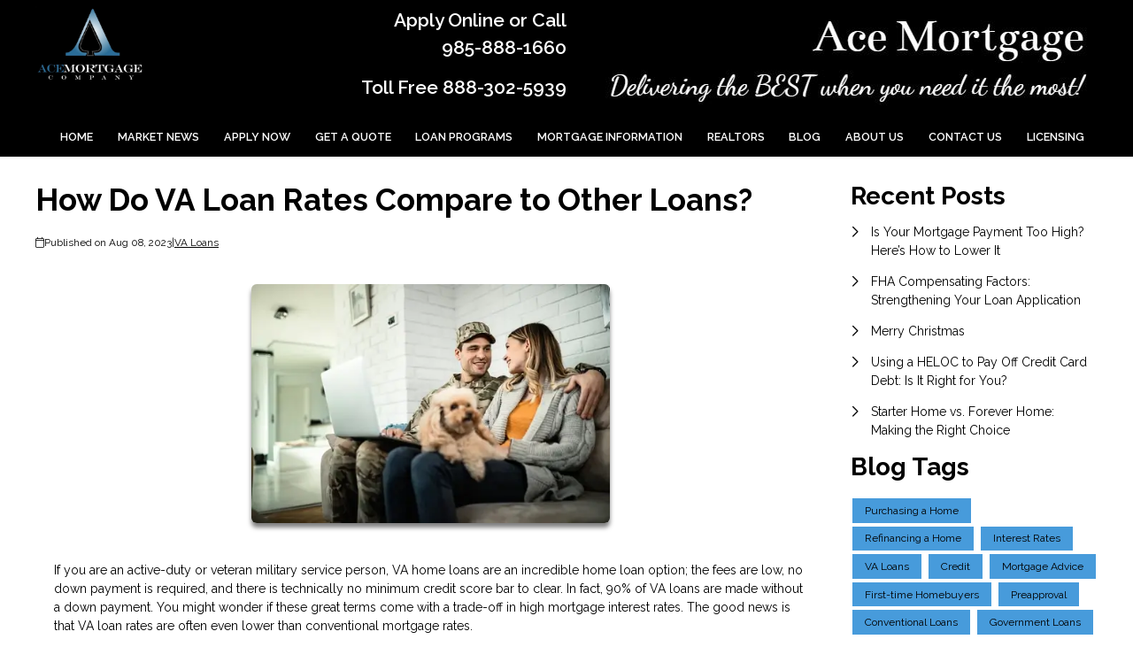

--- FILE ---
content_type: text/plain
request_url: https://www.google-analytics.com/j/collect?v=1&_v=j102&a=1382053545&t=pageview&_s=1&dl=https%3A%2F%2Fwww.acemortgagela.com%2Fblog%2F155027%2Fva-loans%2Fhow-do-va-loan-rates-compare-to-other-loans&ul=en-us%40posix&dt=Learn%20How%20VA%20Loan%20Rates%20Beat%20Conventional%20Mortgages&sr=1280x720&vp=1280x720&_u=IEBAAAABAAAAACAAI~&jid=106628858&gjid=56651439&cid=662932743.1767833491&tid=UA-47247793-1&_gid=556955771.1767833491&_r=1&_slc=1&z=2040265157
body_size: -452
content:
2,cG-6JCJXQFDLN

--- FILE ---
content_type: application/javascript
request_url: https://www.acemortgagela.com/js/website.js?v=25.7.29
body_size: 22013
content:
/*! For license information please see website.js.LICENSE.txt */
(()=>{var e,t={8580:(e,t,n)=>{var r="undefined"!=typeof window?window:void 0!==n.g?n.g:"undefined"!=typeof self?self:{};r.SENTRY_RELEASE={id:"de990852a23acd2b88b1871ec352b11a32b28774"},r.SENTRY_RELEASES=r.SENTRY_RELEASES||{},r.SENTRY_RELEASES["support3vue@etrafficers"]={id:"de990852a23acd2b88b1871ec352b11a32b28774"}},8648:()=>{"use strict";var e,t,n,r,i=!1,o=!1,a=[],l=-1;function s(e){!function(e){a.includes(e)||a.push(e);o||i||(i=!0,queueMicrotask(u))}(e)}function c(e){let t=a.indexOf(e);-1!==t&&t>l&&a.splice(t,1)}function u(){i=!1,o=!0;for(let e=0;e<a.length;e++)a[e](),l=e;a.length=0,l=-1,o=!1}var f=!0;function d(e){t=e}function p(e,t,n={}){e.dispatchEvent(new CustomEvent(t,{detail:n,bubbles:!0,composed:!0,cancelable:!0}))}function h(e,t){if("function"==typeof ShadowRoot&&e instanceof ShadowRoot)return void Array.from(e.children).forEach((e=>h(e,t)));let n=!1;if(t(e,(()=>n=!0)),n)return;let r=e.firstElementChild;for(;r;)h(r,t),r=r.nextElementSibling}function v(e,...t){console.warn(`Alpine Warning: ${e}`,...t)}var _=!1;var m=[],b=[];function g(){return m.map((e=>e()))}function y(){return m.concat(b).map((e=>e()))}function x(e){m.push(e)}function w(e){b.push(e)}function E(e,t=!1){return S(e,(e=>{if((t?y():g()).some((t=>e.matches(t))))return!0}))}function S(e,t){if(e){if(t(e))return e;if(e._x_teleportBack&&(e=e._x_teleportBack),e.parentElement)return S(e.parentElement,t)}}var O=[];function A(e,t=h,n=(()=>{})){!function(e){ge=!0;let t=Symbol();xe=t,ye.set(t,[]);let n=()=>{for(;ye.get(t).length;)ye.get(t).shift()();ye.delete(t)},r=()=>{ge=!1,n()};e(n),r()}((()=>{t(e,((e,t)=>{n(e,t),O.forEach((n=>n(e,t))),me(e,e.attributes).forEach((e=>e())),e._x_ignore&&t()}))}))}function k(e){h(e,(e=>{$(e),function(e){if(e._x_cleanups)for(;e._x_cleanups.length;)e._x_cleanups.pop()()}(e)}))}var N=[],C=[],j=[];function L(e,t){"function"==typeof t?(e._x_cleanups||(e._x_cleanups=[]),e._x_cleanups.push(t)):(t=e,C.push(t))}function T(e){N.push(e)}function R(e,t,n){e._x_attributeCleanups||(e._x_attributeCleanups={}),e._x_attributeCleanups[t]||(e._x_attributeCleanups[t]=[]),e._x_attributeCleanups[t].push(n)}function $(e,t){e._x_attributeCleanups&&Object.entries(e._x_attributeCleanups).forEach((([n,r])=>{(void 0===t||t.includes(n))&&(r.forEach((e=>e())),delete e._x_attributeCleanups[n])}))}var P=new MutationObserver(G),F=!1;function I(){P.observe(document,{subtree:!0,childList:!0,attributes:!0,attributeOldValue:!0}),F=!0}function D(){(M=M.concat(P.takeRecords())).length&&!q&&(q=!0,queueMicrotask((()=>{G(M),M.length=0,q=!1}))),P.disconnect(),F=!1}var M=[],q=!1;function B(e){if(!F)return e();D();let t=e();return I(),t}var z=!1,W=[];function G(e){if(z)return void(W=W.concat(e));let t=[],n=[],r=new Map,i=new Map;for(let o=0;o<e.length;o++)if(!e[o].target._x_ignoreMutationObserver&&("childList"===e[o].type&&(e[o].addedNodes.forEach((e=>1===e.nodeType&&t.push(e))),e[o].removedNodes.forEach((e=>1===e.nodeType&&n.push(e)))),"attributes"===e[o].type)){let t=e[o].target,n=e[o].attributeName,a=e[o].oldValue,l=()=>{r.has(t)||r.set(t,[]),r.get(t).push({name:n,value:t.getAttribute(n)})},s=()=>{i.has(t)||i.set(t,[]),i.get(t).push(n)};t.hasAttribute(n)&&null===a?l():t.hasAttribute(n)?(s(),l()):s()}i.forEach(((e,t)=>{$(t,e)})),r.forEach(((e,t)=>{N.forEach((n=>n(t,e)))}));for(let e of n)t.includes(e)||(C.forEach((t=>t(e))),k(e));t.forEach((e=>{e._x_ignoreSelf=!0,e._x_ignore=!0}));for(let e of t)n.includes(e)||e.isConnected&&(delete e._x_ignoreSelf,delete e._x_ignore,j.forEach((t=>t(e))),e._x_ignore=!0,e._x_ignoreSelf=!0);t.forEach((e=>{delete e._x_ignoreSelf,delete e._x_ignore})),t=null,n=null,r=null,i=null}function U(e){return H(V(e))}function K(e,t,n){return e._x_dataStack=[t,...V(n||e)],()=>{e._x_dataStack=e._x_dataStack.filter((e=>e!==t))}}function V(e){return e._x_dataStack?e._x_dataStack:"function"==typeof ShadowRoot&&e instanceof ShadowRoot?V(e.host):e.parentNode?V(e.parentNode):[]}function H(e){return new Proxy({objects:e},J)}var J={ownKeys:({objects:e})=>Array.from(new Set(e.flatMap((e=>Object.keys(e))))),has:({objects:e},t)=>t!=Symbol.unscopables&&e.some((e=>Object.prototype.hasOwnProperty.call(e,t))),get:({objects:e},t,n)=>"toJSON"==t?Y:Reflect.get(e.find((e=>Object.prototype.hasOwnProperty.call(e,t)))||{},t,n),set({objects:e},t,n,r){const i=e.find((e=>Object.prototype.hasOwnProperty.call(e,t)))||e[e.length-1],o=Object.getOwnPropertyDescriptor(i,t);return o?.set&&o?.get?Reflect.set(i,t,n,r):Reflect.set(i,t,n)}};function Y(){return Reflect.ownKeys(this).reduce(((e,t)=>(e[t]=Reflect.get(this,t),e)),{})}function X(e){let t=(n,r="")=>{Object.entries(Object.getOwnPropertyDescriptors(n)).forEach((([i,{value:o,enumerable:a}])=>{if(!1===a||void 0===o)return;let l=""===r?i:`${r}.${i}`;var s;"object"==typeof o&&null!==o&&o._x_interceptor?n[i]=o.initialize(e,l,i):"object"!=typeof(s=o)||Array.isArray(s)||null===s||o===n||o instanceof Element||t(o,l)}))};return t(e)}function Z(e,t=(()=>{})){let n={initialValue:void 0,_x_interceptor:!0,initialize(t,n,r){return e(this.initialValue,(()=>function(e,t){return t.split(".").reduce(((e,t)=>e[t]),e)}(t,n)),(e=>Q(t,n,e)),n,r)}};return t(n),e=>{if("object"==typeof e&&null!==e&&e._x_interceptor){let t=n.initialize.bind(n);n.initialize=(r,i,o)=>{let a=e.initialize(r,i,o);return n.initialValue=a,t(r,i,o)}}else n.initialValue=e;return n}}function Q(e,t,n){if("string"==typeof t&&(t=t.split(".")),1!==t.length){if(0===t.length)throw error;return e[t[0]]||(e[t[0]]={}),Q(e[t[0]],t.slice(1),n)}e[t[0]]=n}var ee={};function te(e,t){ee[e]=t}function ne(e,t){return Object.entries(ee).forEach((([n,r])=>{let i=null;Object.defineProperty(e,`$${n}`,{get:()=>r(t,function(){if(i)return i;{let[e,n]=we(t);return i={interceptor:Z,...e},L(t,n),i}}()),enumerable:!1})})),e}function re(e,t,n,...r){try{return n(...r)}catch(n){ie(n,e,t)}}function ie(e,t,n=void 0){Object.assign(e,{el:t,expression:n}),console.warn(`Alpine Expression Error: ${e.message}\n\n${n?'Expression: "'+n+'"\n\n':""}`,t),setTimeout((()=>{throw e}),0)}var oe=!0;function ae(e){let t=oe;oe=!1;let n=e();return oe=t,n}function le(e,t,n={}){let r;return se(e,t)((e=>r=e),n),r}function se(...e){return ce(...e)}var ce=ue;function ue(e,t){let n={};ne(n,e);let r=[n,...V(e)],i="function"==typeof t?function(e,t){return(n=(()=>{}),{scope:r={},params:i=[]}={})=>{de(n,t.apply(H([r,...e]),i))}}(r,t):function(e,t,n){let r=function(e,t){if(fe[e])return fe[e];let n=Object.getPrototypeOf((async function(){})).constructor,r=/^[\n\s]*if.*\(.*\)/.test(e.trim())||/^(let|const)\s/.test(e.trim())?`(async()=>{ ${e} })()`:e;const i=()=>{try{let t=new n(["__self","scope"],`with (scope) { __self.result = ${r} }; __self.finished = true; return __self.result;`);return Object.defineProperty(t,"name",{value:`[Alpine] ${e}`}),t}catch(n){return ie(n,t,e),Promise.resolve()}};let o=i();return fe[e]=o,o}(t,n);return(i=(()=>{}),{scope:o={},params:a=[]}={})=>{r.result=void 0,r.finished=!1;let l=H([o,...e]);if("function"==typeof r){let e=r(r,l).catch((e=>ie(e,n,t)));r.finished?(de(i,r.result,l,a,n),r.result=void 0):e.then((e=>{de(i,e,l,a,n)})).catch((e=>ie(e,n,t))).finally((()=>r.result=void 0))}}}(r,t,e);return re.bind(null,e,t,i)}var fe={};function de(e,t,n,r,i){if(oe&&"function"==typeof t){let o=t.apply(n,r);o instanceof Promise?o.then((t=>de(e,t,n,r))).catch((e=>ie(e,i,t))):e(o)}else"object"==typeof t&&t instanceof Promise?t.then((t=>e(t))):e(t)}var pe="x-";function he(e=""){return pe+e}var ve={};function _e(e,t){return ve[e]=t,{before(t){if(!ve[t])return void console.warn("Cannot find directive `${directive}`. `${name}` will use the default order of execution");const n=je.indexOf(t);je.splice(n>=0?n:je.indexOf("DEFAULT"),0,e)}}}function me(e,t,n){if(t=Array.from(t),e._x_virtualDirectives){let n=Object.entries(e._x_virtualDirectives).map((([e,t])=>({name:e,value:t}))),r=be(n);n=n.map((e=>r.find((t=>t.name===e.name))?{name:`x-bind:${e.name}`,value:`"${e.value}"`}:e)),t=t.concat(n)}let r={},i=t.map(Se(((e,t)=>r[e]=t))).filter(ke).map(function(e,t){return({name:n,value:r})=>{let i=n.match(Ne()),o=n.match(/:([a-zA-Z0-9\-_:]+)/),a=n.match(/\.[^.\]]+(?=[^\]]*$)/g)||[],l=t||e[n]||n;return{type:i?i[1]:null,value:o?o[1]:null,modifiers:a.map((e=>e.replace(".",""))),expression:r,original:l}}}(r,n)).sort(Le);return i.map((t=>function(e,t){let n=()=>{},r=ve[t.type]||n,[i,o]=we(e);R(e,t.original,o);let a=()=>{e._x_ignore||e._x_ignoreSelf||(r.inline&&r.inline(e,t,i),r=r.bind(r,e,t,i),ge?ye.get(xe).push(r):r())};return a.runCleanups=o,a}(e,t)))}function be(e){return Array.from(e).map(Se()).filter((e=>!ke(e)))}var ge=!1,ye=new Map,xe=Symbol();function we(e){let r=[],[i,o]=function(e){let r=()=>{};return[i=>{let o=t(i);return e._x_effects||(e._x_effects=new Set,e._x_runEffects=()=>{e._x_effects.forEach((e=>e()))}),e._x_effects.add(o),r=()=>{void 0!==o&&(e._x_effects.delete(o),n(o))},o},()=>{r()}]}(e);r.push(o);return[{Alpine:ft,effect:i,cleanup:e=>r.push(e),evaluateLater:se.bind(se,e),evaluate:le.bind(le,e)},()=>r.forEach((e=>e()))]}var Ee=(e,t)=>({name:n,value:r})=>(n.startsWith(e)&&(n=n.replace(e,t)),{name:n,value:r});function Se(e=(()=>{})){return({name:t,value:n})=>{let{name:r,value:i}=Oe.reduce(((e,t)=>t(e)),{name:t,value:n});return r!==t&&e(r,t),{name:r,value:i}}}var Oe=[];function Ae(e){Oe.push(e)}function ke({name:e}){return Ne().test(e)}var Ne=()=>new RegExp(`^${pe}([^:^.]+)\\b`);var Ce="DEFAULT",je=["ignore","ref","data","id","anchor","bind","init","for","model","modelable","transition","show","if",Ce,"teleport"];function Le(e,t){let n=-1===je.indexOf(e.type)?Ce:e.type,r=-1===je.indexOf(t.type)?Ce:t.type;return je.indexOf(n)-je.indexOf(r)}var Te=[],Re=!1;function $e(e=(()=>{})){return queueMicrotask((()=>{Re||setTimeout((()=>{Pe()}))})),new Promise((t=>{Te.push((()=>{e(),t()}))}))}function Pe(){for(Re=!1;Te.length;)Te.shift()()}function Fe(e,t){return Array.isArray(t)?Ie(e,t.join(" ")):"object"==typeof t&&null!==t?function(e,t){let n=e=>e.split(" ").filter(Boolean),r=Object.entries(t).flatMap((([e,t])=>!!t&&n(e))).filter(Boolean),i=Object.entries(t).flatMap((([e,t])=>!t&&n(e))).filter(Boolean),o=[],a=[];return i.forEach((t=>{e.classList.contains(t)&&(e.classList.remove(t),a.push(t))})),r.forEach((t=>{e.classList.contains(t)||(e.classList.add(t),o.push(t))})),()=>{a.forEach((t=>e.classList.add(t))),o.forEach((t=>e.classList.remove(t)))}}(e,t):"function"==typeof t?Fe(e,t()):Ie(e,t)}function Ie(e,t){return t=!0===t?t="":t||"",n=t.split(" ").filter((t=>!e.classList.contains(t))).filter(Boolean),e.classList.add(...n),()=>{e.classList.remove(...n)};var n}function De(e,t){return"object"==typeof t&&null!==t?function(e,t){let n={};return Object.entries(t).forEach((([t,r])=>{n[t]=e.style[t],t.startsWith("--")||(t=t.replace(/([a-z])([A-Z])/g,"$1-$2").toLowerCase()),e.style.setProperty(t,r)})),setTimeout((()=>{0===e.style.length&&e.removeAttribute("style")})),()=>{De(e,n)}}(e,t):function(e,t){let n=e.getAttribute("style",t);return e.setAttribute("style",t),()=>{e.setAttribute("style",n||"")}}(e,t)}function Me(e,t=(()=>{})){let n=!1;return function(){n?t.apply(this,arguments):(n=!0,e.apply(this,arguments))}}function qe(e,t,n={}){e._x_transition||(e._x_transition={enter:{during:n,start:n,end:n},leave:{during:n,start:n,end:n},in(n=(()=>{}),r=(()=>{})){ze(e,t,{during:this.enter.during,start:this.enter.start,end:this.enter.end},n,r)},out(n=(()=>{}),r=(()=>{})){ze(e,t,{during:this.leave.during,start:this.leave.start,end:this.leave.end},n,r)}})}function Be(e){let t=e.parentNode;if(t)return t._x_hidePromise?t:Be(t)}function ze(e,t,{during:n,start:r,end:i}={},o=(()=>{}),a=(()=>{})){if(e._x_transitioning&&e._x_transitioning.cancel(),0===Object.keys(n).length&&0===Object.keys(r).length&&0===Object.keys(i).length)return o(),void a();let l,s,c;!function(e,t){let n,r,i,o=Me((()=>{B((()=>{n=!0,r||t.before(),i||(t.end(),Pe()),t.after(),e.isConnected&&t.cleanup(),delete e._x_transitioning}))}));e._x_transitioning={beforeCancels:[],beforeCancel(e){this.beforeCancels.push(e)},cancel:Me((function(){for(;this.beforeCancels.length;)this.beforeCancels.shift()();o()})),finish:o},B((()=>{t.start(),t.during()})),Re=!0,requestAnimationFrame((()=>{if(n)return;let o=1e3*Number(getComputedStyle(e).transitionDuration.replace(/,.*/,"").replace("s","")),a=1e3*Number(getComputedStyle(e).transitionDelay.replace(/,.*/,"").replace("s",""));0===o&&(o=1e3*Number(getComputedStyle(e).animationDuration.replace("s",""))),B((()=>{t.before()})),r=!0,requestAnimationFrame((()=>{n||(B((()=>{t.end()})),Pe(),setTimeout(e._x_transitioning.finish,o+a),i=!0)}))}))}(e,{start(){l=t(e,r)},during(){s=t(e,n)},before:o,end(){l(),c=t(e,i)},after:a,cleanup(){s(),c()}})}function We(e,t,n){if(-1===e.indexOf(t))return n;const r=e[e.indexOf(t)+1];if(!r)return n;if("scale"===t&&isNaN(r))return n;if("duration"===t||"delay"===t){let e=r.match(/([0-9]+)ms/);if(e)return e[1]}return"origin"===t&&["top","right","left","center","bottom"].includes(e[e.indexOf(t)+2])?[r,e[e.indexOf(t)+2]].join(" "):r}_e("transition",((e,{value:t,modifiers:n,expression:r},{evaluate:i})=>{"function"==typeof r&&(r=i(r)),!1!==r&&(r&&"boolean"!=typeof r?function(e,t,n){qe(e,Fe,"");let r={enter:t=>{e._x_transition.enter.during=t},"enter-start":t=>{e._x_transition.enter.start=t},"enter-end":t=>{e._x_transition.enter.end=t},leave:t=>{e._x_transition.leave.during=t},"leave-start":t=>{e._x_transition.leave.start=t},"leave-end":t=>{e._x_transition.leave.end=t}};r[n](t)}(e,r,t):function(e,t,n){qe(e,De);let r=!t.includes("in")&&!t.includes("out")&&!n,i=r||t.includes("in")||["enter"].includes(n),o=r||t.includes("out")||["leave"].includes(n);t.includes("in")&&!r&&(t=t.filter(((e,n)=>n<t.indexOf("out"))));t.includes("out")&&!r&&(t=t.filter(((e,n)=>n>t.indexOf("out"))));let a=!t.includes("opacity")&&!t.includes("scale"),l=a||t.includes("opacity"),s=a||t.includes("scale"),c=l?0:1,u=s?We(t,"scale",95)/100:1,f=We(t,"delay",0)/1e3,d=We(t,"origin","center"),p="opacity, transform",h=We(t,"duration",150)/1e3,v=We(t,"duration",75)/1e3,_="cubic-bezier(0.4, 0.0, 0.2, 1)";i&&(e._x_transition.enter.during={transformOrigin:d,transitionDelay:`${f}s`,transitionProperty:p,transitionDuration:`${h}s`,transitionTimingFunction:_},e._x_transition.enter.start={opacity:c,transform:`scale(${u})`},e._x_transition.enter.end={opacity:1,transform:"scale(1)"});o&&(e._x_transition.leave.during={transformOrigin:d,transitionDelay:`${f}s`,transitionProperty:p,transitionDuration:`${v}s`,transitionTimingFunction:_},e._x_transition.leave.start={opacity:1,transform:"scale(1)"},e._x_transition.leave.end={opacity:c,transform:`scale(${u})`})}(e,n,t))})),window.Element.prototype._x_toggleAndCascadeWithTransitions=function(e,t,n,r){const i="visible"===document.visibilityState?requestAnimationFrame:setTimeout;let o=()=>i(n);t?e._x_transition&&(e._x_transition.enter||e._x_transition.leave)?e._x_transition.enter&&(Object.entries(e._x_transition.enter.during).length||Object.entries(e._x_transition.enter.start).length||Object.entries(e._x_transition.enter.end).length)?e._x_transition.in(n):o():e._x_transition?e._x_transition.in(n):o():(e._x_hidePromise=e._x_transition?new Promise(((t,n)=>{e._x_transition.out((()=>{}),(()=>t(r))),e._x_transitioning&&e._x_transitioning.beforeCancel((()=>n({isFromCancelledTransition:!0})))})):Promise.resolve(r),queueMicrotask((()=>{let t=Be(e);t?(t._x_hideChildren||(t._x_hideChildren=[]),t._x_hideChildren.push(e)):i((()=>{let t=e=>{let n=Promise.all([e._x_hidePromise,...(e._x_hideChildren||[]).map(t)]).then((([e])=>e()));return delete e._x_hidePromise,delete e._x_hideChildren,n};t(e).catch((e=>{if(!e.isFromCancelledTransition)throw e}))}))})))};var Ge=!1;function Ue(e,t=(()=>{})){return(...n)=>Ge?t(...n):e(...n)}var Ke=[];function Ve(e){Ke.push(e)}var He=!1;function Je(e){let r=t;d(((e,t)=>{let i=r(e);return n(i),()=>{}})),e(),d(r)}function Ye(t,n,r,i=[]){switch(t._x_bindings||(t._x_bindings=e({})),t._x_bindings[n]=r,n=i.includes("camel")?n.toLowerCase().replace(/-(\w)/g,((e,t)=>t.toUpperCase())):n){case"value":!function(e,t){if("radio"===e.type)void 0===e.attributes.value&&(e.value=t),window.fromModel&&(e.checked="boolean"==typeof t?Qe(e.value)===t:Ze(e.value,t));else if("checkbox"===e.type)Number.isInteger(t)?e.value=t:Array.isArray(t)||"boolean"==typeof t||[null,void 0].includes(t)?Array.isArray(t)?e.checked=t.some((t=>Ze(t,e.value))):e.checked=!!t:e.value=String(t);else if("SELECT"===e.tagName)!function(e,t){const n=[].concat(t).map((e=>e+""));Array.from(e.options).forEach((e=>{e.selected=n.includes(e.value)}))}(e,t);else{if(e.value===t)return;e.value=void 0===t?"":t}}(t,r);break;case"style":!function(e,t){e._x_undoAddedStyles&&e._x_undoAddedStyles();e._x_undoAddedStyles=De(e,t)}(t,r);break;case"class":!function(e,t){e._x_undoAddedClasses&&e._x_undoAddedClasses();e._x_undoAddedClasses=Fe(e,t)}(t,r);break;case"selected":case"checked":!function(e,t,n){Xe(e,t,n),function(e,t,n){e[t]!==n&&(e[t]=n)}(e,t,n)}(t,n,r);break;default:Xe(t,n,r)}}function Xe(e,t,n){[null,void 0,!1].includes(n)&&function(e){return!["aria-pressed","aria-checked","aria-expanded","aria-selected"].includes(e)}(t)?e.removeAttribute(t):(et(t)&&(n=t),function(e,t,n){e.getAttribute(t)!=n&&e.setAttribute(t,n)}(e,t,n))}function Ze(e,t){return e==t}function Qe(e){return!![1,"1","true","on","yes",!0].includes(e)||![0,"0","false","off","no",!1].includes(e)&&(e?Boolean(e):null)}function et(e){return["disabled","checked","required","readonly","hidden","open","selected","autofocus","itemscope","multiple","novalidate","allowfullscreen","allowpaymentrequest","formnovalidate","autoplay","controls","loop","muted","playsinline","default","ismap","reversed","async","defer","nomodule"].includes(e)}function tt(e,t,n){let r=e.getAttribute(t);return null===r?"function"==typeof n?n():n:""===r||(et(t)?!![t,"true"].includes(r):r)}function nt(e,t){var n;return function(){var r=this,i=arguments;clearTimeout(n),n=setTimeout((function(){n=null,e.apply(r,i)}),t)}}function rt(e,t){let n;return function(){let r=this,i=arguments;n||(e.apply(r,i),n=!0,setTimeout((()=>n=!1),t))}}function it({get:e,set:r},{get:i,set:o}){let a,l=!0,s=t((()=>{const t=e(),n=i();if(l)o(ot(t)),l=!1,a=JSON.stringify(t);else{const e=JSON.stringify(t);e!==a?(o(ot(t)),a=e):(r(ot(n)),a=JSON.stringify(n))}JSON.stringify(i()),JSON.stringify(e())}));return()=>{n(s)}}function ot(e){return"object"==typeof e?JSON.parse(JSON.stringify(e)):e}var at={},lt=!1;var st={};function ct(e,t,n){let r=[];for(;r.length;)r.pop()();let i=Object.entries(t).map((([e,t])=>({name:e,value:t}))),o=be(i);return i=i.map((e=>o.find((t=>t.name===e.name))?{name:`x-bind:${e.name}`,value:`"${e.value}"`}:e)),me(e,i,n).map((e=>{r.push(e.runCleanups),e()})),()=>{for(;r.length;)r.pop()()}}var ut={};var ft={get reactive(){return e},get release(){return n},get effect(){return t},get raw(){return r},version:"3.13.3",flushAndStopDeferringMutations:function(){z=!1,G(W),W=[]},dontAutoEvaluateFunctions:ae,disableEffectScheduling:function(e){f=!1,e(),f=!0},startObservingMutations:I,stopObservingMutations:D,setReactivityEngine:function(i){e=i.reactive,n=i.release,t=e=>i.effect(e,{scheduler:e=>{f?s(e):e()}}),r=i.raw},onAttributeRemoved:R,onAttributesAdded:T,closestDataStack:V,skipDuringClone:Ue,onlyDuringClone:function(e){return(...t)=>Ge&&e(...t)},addRootSelector:x,addInitSelector:w,interceptClone:Ve,addScopeToNode:K,deferMutations:function(){z=!0},mapAttributes:Ae,evaluateLater:se,interceptInit:function(e){O.push(e)},setEvaluator:function(e){ce=e},mergeProxies:H,extractProp:function(e,t,n,r=!0){if(e._x_bindings&&void 0!==e._x_bindings[t])return e._x_bindings[t];if(e._x_inlineBindings&&void 0!==e._x_inlineBindings[t]){let n=e._x_inlineBindings[t];return n.extract=r,ae((()=>le(e,n.expression)))}return tt(e,t,n)},findClosest:S,onElRemoved:L,closestRoot:E,destroyTree:k,interceptor:Z,transition:ze,setStyles:De,mutateDom:B,directive:_e,entangle:it,throttle:rt,debounce:nt,evaluate:le,initTree:A,nextTick:$e,prefixed:he,prefix:function(e){pe=e},plugin:function(e){(Array.isArray(e)?e:[e]).forEach((e=>e(ft)))},magic:te,store:function(t,n){if(lt||(at=e(at),lt=!0),void 0===n)return at[t];at[t]=n,"object"==typeof n&&null!==n&&n.hasOwnProperty("init")&&"function"==typeof n.init&&at[t].init(),X(at[t])},start:function(){var e;_&&v("Alpine has already been initialized on this page. Calling Alpine.start() more than once can cause problems."),_=!0,document.body||v("Unable to initialize. Trying to load Alpine before `<body>` is available. Did you forget to add `defer` in Alpine's `<script>` tag?"),p(document,"alpine:init"),p(document,"alpine:initializing"),I(),e=e=>A(e,h),j.push(e),L((e=>k(e))),T(((e,t)=>{me(e,t).forEach((e=>e()))})),Array.from(document.querySelectorAll(y().join(","))).filter((e=>!E(e.parentElement,!0))).forEach((e=>{A(e)})),p(document,"alpine:initialized")},clone:function(e,t){t._x_dataStack||(t._x_dataStack=e._x_dataStack),Ge=!0,He=!0,Je((()=>{!function(e){let t=!1;A(e,((e,n)=>{h(e,((e,r)=>{if(t&&function(e){return g().some((t=>e.matches(t)))}(e))return r();t=!0,n(e,r)}))}))}(t)})),Ge=!1,He=!1},cloneNode:function(e,t){Ke.forEach((n=>n(e,t))),Ge=!0,Je((()=>{A(t,((e,t)=>{t(e,(()=>{}))}))})),Ge=!1},bound:function(e,t,n){return e._x_bindings&&void 0!==e._x_bindings[t]?e._x_bindings[t]:tt(e,t,n)},$data:U,walk:h,data:function(e,t){ut[e]=t},bind:function(e,t){let n="function"!=typeof t?()=>t:t;return e instanceof Element?ct(e,n()):(st[e]=n,()=>{})}};function dt(e,t){const n=Object.create(null),r=e.split(",");for(let e=0;e<r.length;e++)n[r[e]]=!0;return t?e=>!!n[e.toLowerCase()]:e=>!!n[e]}var pt,ht=Object.freeze({}),vt=(Object.freeze([]),Object.prototype.hasOwnProperty),_t=(e,t)=>vt.call(e,t),mt=Array.isArray,bt=e=>"[object Map]"===wt(e),gt=e=>"symbol"==typeof e,yt=e=>null!==e&&"object"==typeof e,xt=Object.prototype.toString,wt=e=>xt.call(e),Et=e=>wt(e).slice(8,-1),St=e=>"string"==typeof e&&"NaN"!==e&&"-"!==e[0]&&""+parseInt(e,10)===e,Ot=e=>{const t=Object.create(null);return n=>t[n]||(t[n]=e(n))},At=/-(\w)/g,kt=(Ot((e=>e.replace(At,((e,t)=>t?t.toUpperCase():"")))),/\B([A-Z])/g),Nt=(Ot((e=>e.replace(kt,"-$1").toLowerCase())),Ot((e=>e.charAt(0).toUpperCase()+e.slice(1)))),Ct=(Ot((e=>e?`on${Nt(e)}`:"")),(e,t)=>e!==t&&(e==e||t==t)),jt=new WeakMap,Lt=[],Tt=Symbol("iterate"),Rt=Symbol("Map key iterate");var $t=0;function Pt(e){const{deps:t}=e;if(t.length){for(let n=0;n<t.length;n++)t[n].delete(e);t.length=0}}var Ft=!0,It=[];function Dt(){const e=It.pop();Ft=void 0===e||e}function Mt(e,t,n){if(!Ft||void 0===pt)return;let r=jt.get(e);r||jt.set(e,r=new Map);let i=r.get(n);i||r.set(n,i=new Set),i.has(pt)||(i.add(pt),pt.deps.push(i),pt.options.onTrack&&pt.options.onTrack({effect:pt,target:e,type:t,key:n}))}function qt(e,t,n,r,i,o){const a=jt.get(e);if(!a)return;const l=new Set,s=e=>{e&&e.forEach((e=>{(e!==pt||e.allowRecurse)&&l.add(e)}))};if("clear"===t)a.forEach(s);else if("length"===n&&mt(e))a.forEach(((e,t)=>{("length"===t||t>=r)&&s(e)}));else switch(void 0!==n&&s(a.get(n)),t){case"add":mt(e)?St(n)&&s(a.get("length")):(s(a.get(Tt)),bt(e)&&s(a.get(Rt)));break;case"delete":mt(e)||(s(a.get(Tt)),bt(e)&&s(a.get(Rt)));break;case"set":bt(e)&&s(a.get(Tt))}l.forEach((a=>{a.options.onTrigger&&a.options.onTrigger({effect:a,target:e,key:n,type:t,newValue:r,oldValue:i,oldTarget:o}),a.options.scheduler?a.options.scheduler(a):a()}))}var Bt=dt("__proto__,__v_isRef,__isVue"),zt=new Set(Object.getOwnPropertyNames(Symbol).map((e=>Symbol[e])).filter(gt)),Wt=Vt(),Gt=Vt(!0),Ut=Kt();function Kt(){const e={};return["includes","indexOf","lastIndexOf"].forEach((t=>{e[t]=function(...e){const n=Nn(this);for(let e=0,t=this.length;e<t;e++)Mt(n,"get",e+"");const r=n[t](...e);return-1===r||!1===r?n[t](...e.map(Nn)):r}})),["push","pop","shift","unshift","splice"].forEach((t=>{e[t]=function(...e){It.push(Ft),Ft=!1;const n=Nn(this)[t].apply(this,e);return Dt(),n}})),e}function Vt(e=!1,t=!1){return function(n,r,i){if("__v_isReactive"===r)return!e;if("__v_isReadonly"===r)return e;if("__v_raw"===r&&i===(e?t?Sn:En:t?wn:xn).get(n))return n;const o=mt(n);if(!e&&o&&_t(Ut,r))return Reflect.get(Ut,r,i);const a=Reflect.get(n,r,i);if(gt(r)?zt.has(r):Bt(r))return a;if(e||Mt(n,"get",r),t)return a;if(Cn(a)){return!o||!St(r)?a.value:a}return yt(a)?e?An(a):On(a):a}}function Ht(e=!1){return function(t,n,r,i){let o=t[n];if(!e&&(r=Nn(r),o=Nn(o),!mt(t)&&Cn(o)&&!Cn(r)))return o.value=r,!0;const a=mt(t)&&St(n)?Number(n)<t.length:_t(t,n),l=Reflect.set(t,n,r,i);return t===Nn(i)&&(a?Ct(r,o)&&qt(t,"set",n,r,o):qt(t,"add",n,r)),l}}var Jt={get:Wt,set:Ht(),deleteProperty:function(e,t){const n=_t(e,t),r=e[t],i=Reflect.deleteProperty(e,t);return i&&n&&qt(e,"delete",t,void 0,r),i},has:function(e,t){const n=Reflect.has(e,t);return gt(t)&&zt.has(t)||Mt(e,"has",t),n},ownKeys:function(e){return Mt(e,"iterate",mt(e)?"length":Tt),Reflect.ownKeys(e)}},Yt={get:Gt,set:(e,t)=>(console.warn(`Set operation on key "${String(t)}" failed: target is readonly.`,e),!0),deleteProperty:(e,t)=>(console.warn(`Delete operation on key "${String(t)}" failed: target is readonly.`,e),!0)},Xt=e=>yt(e)?On(e):e,Zt=e=>yt(e)?An(e):e,Qt=e=>e,en=e=>Reflect.getPrototypeOf(e);function tn(e,t,n=!1,r=!1){const i=Nn(e=e.__v_raw),o=Nn(t);t!==o&&!n&&Mt(i,"get",t),!n&&Mt(i,"get",o);const{has:a}=en(i),l=r?Qt:n?Zt:Xt;return a.call(i,t)?l(e.get(t)):a.call(i,o)?l(e.get(o)):void(e!==i&&e.get(t))}function nn(e,t=!1){const n=this.__v_raw,r=Nn(n),i=Nn(e);return e!==i&&!t&&Mt(r,"has",e),!t&&Mt(r,"has",i),e===i?n.has(e):n.has(e)||n.has(i)}function rn(e,t=!1){return e=e.__v_raw,!t&&Mt(Nn(e),"iterate",Tt),Reflect.get(e,"size",e)}function on(e){e=Nn(e);const t=Nn(this);return en(t).has.call(t,e)||(t.add(e),qt(t,"add",e,e)),this}function an(e,t){t=Nn(t);const n=Nn(this),{has:r,get:i}=en(n);let o=r.call(n,e);o?yn(n,r,e):(e=Nn(e),o=r.call(n,e));const a=i.call(n,e);return n.set(e,t),o?Ct(t,a)&&qt(n,"set",e,t,a):qt(n,"add",e,t),this}function ln(e){const t=Nn(this),{has:n,get:r}=en(t);let i=n.call(t,e);i?yn(t,n,e):(e=Nn(e),i=n.call(t,e));const o=r?r.call(t,e):void 0,a=t.delete(e);return i&&qt(t,"delete",e,void 0,o),a}function sn(){const e=Nn(this),t=0!==e.size,n=bt(e)?new Map(e):new Set(e),r=e.clear();return t&&qt(e,"clear",void 0,void 0,n),r}function cn(e,t){return function(n,r){const i=this,o=i.__v_raw,a=Nn(o),l=t?Qt:e?Zt:Xt;return!e&&Mt(a,"iterate",Tt),o.forEach(((e,t)=>n.call(r,l(e),l(t),i)))}}function un(e,t,n){return function(...r){const i=this.__v_raw,o=Nn(i),a=bt(o),l="entries"===e||e===Symbol.iterator&&a,s="keys"===e&&a,c=i[e](...r),u=n?Qt:t?Zt:Xt;return!t&&Mt(o,"iterate",s?Rt:Tt),{next(){const{value:e,done:t}=c.next();return t?{value:e,done:t}:{value:l?[u(e[0]),u(e[1])]:u(e),done:t}},[Symbol.iterator](){return this}}}}function fn(e){return function(...t){{const n=t[0]?`on key "${t[0]}" `:"";console.warn(`${Nt(e)} operation ${n}failed: target is readonly.`,Nn(this))}return"delete"!==e&&this}}function dn(){const e={get(e){return tn(this,e)},get size(){return rn(this)},has:nn,add:on,set:an,delete:ln,clear:sn,forEach:cn(!1,!1)},t={get(e){return tn(this,e,!1,!0)},get size(){return rn(this)},has:nn,add:on,set:an,delete:ln,clear:sn,forEach:cn(!1,!0)},n={get(e){return tn(this,e,!0)},get size(){return rn(this,!0)},has(e){return nn.call(this,e,!0)},add:fn("add"),set:fn("set"),delete:fn("delete"),clear:fn("clear"),forEach:cn(!0,!1)},r={get(e){return tn(this,e,!0,!0)},get size(){return rn(this,!0)},has(e){return nn.call(this,e,!0)},add:fn("add"),set:fn("set"),delete:fn("delete"),clear:fn("clear"),forEach:cn(!0,!0)};return["keys","values","entries",Symbol.iterator].forEach((i=>{e[i]=un(i,!1,!1),n[i]=un(i,!0,!1),t[i]=un(i,!1,!0),r[i]=un(i,!0,!0)})),[e,n,t,r]}var[pn,hn,vn,_n]=dn();function mn(e,t){const n=t?e?_n:vn:e?hn:pn;return(t,r,i)=>"__v_isReactive"===r?!e:"__v_isReadonly"===r?e:"__v_raw"===r?t:Reflect.get(_t(n,r)&&r in t?n:t,r,i)}var bn={get:mn(!1,!1)},gn={get:mn(!0,!1)};function yn(e,t,n){const r=Nn(n);if(r!==n&&t.call(e,r)){const t=Et(e);console.warn(`Reactive ${t} contains both the raw and reactive versions of the same object${"Map"===t?" as keys":""}, which can lead to inconsistencies. Avoid differentiating between the raw and reactive versions of an object and only use the reactive version if possible.`)}}var xn=new WeakMap,wn=new WeakMap,En=new WeakMap,Sn=new WeakMap;function On(e){return e&&e.__v_isReadonly?e:kn(e,!1,Jt,bn,xn)}function An(e){return kn(e,!0,Yt,gn,En)}function kn(e,t,n,r,i){if(!yt(e))return console.warn(`value cannot be made reactive: ${String(e)}`),e;if(e.__v_raw&&(!t||!e.__v_isReactive))return e;const o=i.get(e);if(o)return o;const a=(l=e).__v_skip||!Object.isExtensible(l)?0:function(e){switch(e){case"Object":case"Array":return 1;case"Map":case"Set":case"WeakMap":case"WeakSet":return 2;default:return 0}}(Et(l));var l;if(0===a)return e;const s=new Proxy(e,2===a?r:n);return i.set(e,s),s}function Nn(e){return e&&Nn(e.__v_raw)||e}function Cn(e){return Boolean(e&&!0===e.__v_isRef)}te("nextTick",(()=>$e)),te("dispatch",(e=>p.bind(p,e))),te("watch",((e,{evaluateLater:t,effect:n})=>(r,i)=>{let o,a=t(r),l=!0,s=n((()=>a((e=>{JSON.stringify(e),l?o=e:queueMicrotask((()=>{i(e,o),o=e})),l=!1}))));e._x_effects.delete(s)})),te("store",(function(){return at})),te("data",(e=>U(e))),te("root",(e=>E(e))),te("refs",(e=>(e._x_refs_proxy||(e._x_refs_proxy=H(function(e){let t=[],n=e;for(;n;)n._x_refs&&t.push(n._x_refs),n=n.parentNode;return t}(e))),e._x_refs_proxy)));var jn={};function Ln(e){return jn[e]||(jn[e]=0),++jn[e]}function Tn(e,t,n){te(t,(r=>v(`You can't use [$${t}] without first installing the "${e}" plugin here: https://alpinejs.dev/plugins/${n}`,r)))}te("id",(e=>(t,n=null)=>{let r=function(e,t){return S(e,(e=>{if(e._x_ids&&e._x_ids[t])return!0}))}(e,t),i=r?r._x_ids[t]:Ln(t);return n?`${t}-${i}-${n}`:`${t}-${i}`})),te("el",(e=>e)),Tn("Focus","focus","focus"),Tn("Persist","persist","persist"),_e("modelable",((e,{expression:t},{effect:n,evaluateLater:r,cleanup:i})=>{let o=r(t),a=()=>{let e;return o((t=>e=t)),e},l=r(`${t} = __placeholder`),s=e=>l((()=>{}),{scope:{__placeholder:e}}),c=a();s(c),queueMicrotask((()=>{if(!e._x_model)return;e._x_removeModelListeners.default();let t=e._x_model.get,n=e._x_model.set,r=it({get:()=>t(),set(e){n(e)}},{get:()=>a(),set(e){s(e)}});i(r)}))})),_e("teleport",((e,{modifiers:t,expression:n},{cleanup:r})=>{"template"!==e.tagName.toLowerCase()&&v("x-teleport can only be used on a <template> tag",e);let i=$n(n),o=e.content.cloneNode(!0).firstElementChild;e._x_teleport=o,o._x_teleportBack=e,e.setAttribute("data-teleport-template",!0),o.setAttribute("data-teleport-target",!0),e._x_forwardEvents&&e._x_forwardEvents.forEach((t=>{o.addEventListener(t,(t=>{t.stopPropagation(),e.dispatchEvent(new t.constructor(t.type,t))}))})),K(o,{},e);let a=(e,t,n)=>{n.includes("prepend")?t.parentNode.insertBefore(e,t):n.includes("append")?t.parentNode.insertBefore(e,t.nextSibling):t.appendChild(e)};B((()=>{a(o,i,t),A(o),o._x_ignore=!0})),e._x_teleportPutBack=()=>{let r=$n(n);B((()=>{a(e._x_teleport,r,t)}))},r((()=>o.remove()))}));var Rn=document.createElement("div");function $n(e){let t=Ue((()=>document.querySelector(e)),(()=>Rn))();return t||v(`Cannot find x-teleport element for selector: "${e}"`),t}var Pn=()=>{};function Fn(e,t,n,r){let i=e,o=e=>r(e),a={},l=(e,t)=>n=>t(e,n);if(n.includes("dot")&&(t=t.replace(/-/g,".")),n.includes("camel")&&(t=function(e){return e.toLowerCase().replace(/-(\w)/g,((e,t)=>t.toUpperCase()))}(t)),n.includes("passive")&&(a.passive=!0),n.includes("capture")&&(a.capture=!0),n.includes("window")&&(i=window),n.includes("document")&&(i=document),n.includes("debounce")){let e=n[n.indexOf("debounce")+1]||"invalid-wait",t=In(e.split("ms")[0])?Number(e.split("ms")[0]):250;o=nt(o,t)}if(n.includes("throttle")){let e=n[n.indexOf("throttle")+1]||"invalid-wait",t=In(e.split("ms")[0])?Number(e.split("ms")[0]):250;o=rt(o,t)}return n.includes("prevent")&&(o=l(o,((e,t)=>{t.preventDefault(),e(t)}))),n.includes("stop")&&(o=l(o,((e,t)=>{t.stopPropagation(),e(t)}))),n.includes("self")&&(o=l(o,((t,n)=>{n.target===e&&t(n)}))),(n.includes("away")||n.includes("outside"))&&(i=document,o=l(o,((t,n)=>{e.contains(n.target)||!1!==n.target.isConnected&&(e.offsetWidth<1&&e.offsetHeight<1||!1!==e._x_isShown&&t(n))}))),n.includes("once")&&(o=l(o,((e,n)=>{e(n),i.removeEventListener(t,o,a)}))),o=l(o,((e,r)=>{(function(e){return["keydown","keyup"].includes(e)})(t)&&function(e,t){let n=t.filter((e=>!["window","document","prevent","stop","once","capture"].includes(e)));if(n.includes("debounce")){let e=n.indexOf("debounce");n.splice(e,In((n[e+1]||"invalid-wait").split("ms")[0])?2:1)}if(n.includes("throttle")){let e=n.indexOf("throttle");n.splice(e,In((n[e+1]||"invalid-wait").split("ms")[0])?2:1)}if(0===n.length)return!1;if(1===n.length&&Dn(e.key).includes(n[0]))return!1;const r=["ctrl","shift","alt","meta","cmd","super"].filter((e=>n.includes(e)));if(n=n.filter((e=>!r.includes(e))),r.length>0){if(r.filter((t=>("cmd"!==t&&"super"!==t||(t="meta"),e[`${t}Key`]))).length===r.length&&Dn(e.key).includes(n[0]))return!1}return!0}(r,n)||e(r)})),i.addEventListener(t,o,a),()=>{i.removeEventListener(t,o,a)}}function In(e){return!Array.isArray(e)&&!isNaN(e)}function Dn(e){if(!e)return[];var t;e=[" ","_"].includes(t=e)?t:t.replace(/([a-z])([A-Z])/g,"$1-$2").replace(/[_\s]/,"-").toLowerCase();let n={ctrl:"control",slash:"/",space:" ",spacebar:" ",cmd:"meta",esc:"escape",up:"arrow-up",down:"arrow-down",left:"arrow-left",right:"arrow-right",period:".",equal:"=",minus:"-",underscore:"_"};return n[e]=e,Object.keys(n).map((t=>{if(n[t]===e)return t})).filter((e=>e))}function Mn(e){let t=e?parseFloat(e):null;return n=t,Array.isArray(n)||isNaN(n)?e:t;var n}function qn(e){return null!==e&&"object"==typeof e&&"function"==typeof e.get&&"function"==typeof e.set}Pn.inline=(e,{modifiers:t},{cleanup:n})=>{t.includes("self")?e._x_ignoreSelf=!0:e._x_ignore=!0,n((()=>{t.includes("self")?delete e._x_ignoreSelf:delete e._x_ignore}))},_e("ignore",Pn),_e("effect",Ue(((e,{expression:t},{effect:n})=>{n(se(e,t))}))),_e("model",((e,{modifiers:t,expression:n},{effect:r,cleanup:i})=>{let o=e;t.includes("parent")&&(o=e.parentNode);let a,l=se(o,n);a="string"==typeof n?se(o,`${n} = __placeholder`):"function"==typeof n&&"string"==typeof n()?se(o,`${n()} = __placeholder`):()=>{};let s=()=>{let e;return l((t=>e=t)),qn(e)?e.get():e},c=e=>{let t;l((e=>t=e)),qn(t)?t.set(e):a((()=>{}),{scope:{__placeholder:e}})};"string"==typeof n&&"radio"===e.type&&B((()=>{e.hasAttribute("name")||e.setAttribute("name",n)}));var u="select"===e.tagName.toLowerCase()||["checkbox","radio"].includes(e.type)||t.includes("lazy")?"change":"input";let f=Ge?()=>{}:Fn(e,u,t,(n=>{c(function(e,t,n,r){return B((()=>{if(n instanceof CustomEvent&&void 0!==n.detail)return null!==n.detail&&void 0!==n.detail?n.detail:n.target.value;if("checkbox"===e.type){if(Array.isArray(r)){let e=null;return e=t.includes("number")?Mn(n.target.value):t.includes("boolean")?Qe(n.target.value):n.target.value,n.target.checked?r.concat([e]):r.filter((t=>!(t==e)))}return n.target.checked}return"select"===e.tagName.toLowerCase()&&e.multiple?t.includes("number")?Array.from(n.target.selectedOptions).map((e=>Mn(e.value||e.text))):t.includes("boolean")?Array.from(n.target.selectedOptions).map((e=>Qe(e.value||e.text))):Array.from(n.target.selectedOptions).map((e=>e.value||e.text)):t.includes("number")?Mn(n.target.value):t.includes("boolean")?Qe(n.target.value):t.includes("trim")?n.target.value.trim():n.target.value}))}(e,t,n,s()))}));if(t.includes("fill")&&([null,""].includes(s())||"checkbox"===e.type&&Array.isArray(s()))&&e.dispatchEvent(new Event(u,{})),e._x_removeModelListeners||(e._x_removeModelListeners={}),e._x_removeModelListeners.default=f,i((()=>e._x_removeModelListeners.default())),e.form){let t=Fn(e.form,"reset",[],(t=>{$e((()=>e._x_model&&e._x_model.set(e.value)))}));i((()=>t()))}e._x_model={get:()=>s(),set(e){c(e)}},e._x_forceModelUpdate=t=>{void 0===t&&"string"==typeof n&&n.match(/\./)&&(t=""),window.fromModel=!0,B((()=>Ye(e,"value",t))),delete window.fromModel},r((()=>{let n=s();t.includes("unintrusive")&&document.activeElement.isSameNode(e)||e._x_forceModelUpdate(n)}))})),_e("cloak",(e=>queueMicrotask((()=>B((()=>e.removeAttribute(he("cloak")))))))),w((()=>`[${he("init")}]`)),_e("init",Ue(((e,{expression:t},{evaluate:n})=>"string"==typeof t?!!t.trim()&&n(t,{},!1):n(t,{},!1)))),_e("text",((e,{expression:t},{effect:n,evaluateLater:r})=>{let i=r(t);n((()=>{i((t=>{B((()=>{e.textContent=t}))}))}))})),_e("html",((e,{expression:t},{effect:n,evaluateLater:r})=>{let i=r(t);n((()=>{i((t=>{B((()=>{e.innerHTML=t,e._x_ignoreSelf=!0,A(e),delete e._x_ignoreSelf}))}))}))})),Ae(Ee(":",he("bind:")));var Bn=(e,{value:t,modifiers:n,expression:r,original:i},{effect:o})=>{if(!t){let t={};return a=t,Object.entries(st).forEach((([e,t])=>{Object.defineProperty(a,e,{get:()=>(...e)=>t(...e)})})),void se(e,r)((t=>{ct(e,t,i)}),{scope:t})}var a;if("key"===t)return function(e,t){e._x_keyExpression=t}(e,r);if(e._x_inlineBindings&&e._x_inlineBindings[t]&&e._x_inlineBindings[t].extract)return;let l=se(e,r);o((()=>l((i=>{void 0===i&&"string"==typeof r&&r.match(/\./)&&(i=""),B((()=>Ye(e,t,i,n)))}))))};function zn(e,t,n,r){let i={};if(/^\[.*\]$/.test(e.item)&&Array.isArray(t)){e.item.replace("[","").replace("]","").split(",").map((e=>e.trim())).forEach(((e,n)=>{i[e]=t[n]}))}else if(/^\{.*\}$/.test(e.item)&&!Array.isArray(t)&&"object"==typeof t){e.item.replace("{","").replace("}","").split(",").map((e=>e.trim())).forEach((e=>{i[e]=t[e]}))}else i[e.item]=t;return e.index&&(i[e.index]=n),e.collection&&(i[e.collection]=r),i}function Wn(){}function Gn(e,t,n){_e(t,(r=>v(`You can't use [x-${t}] without first installing the "${e}" plugin here: https://alpinejs.dev/plugins/${n}`,r)))}Bn.inline=(e,{value:t,modifiers:n,expression:r})=>{t&&(e._x_inlineBindings||(e._x_inlineBindings={}),e._x_inlineBindings[t]={expression:r,extract:!1})},_e("bind",Bn),x((()=>`[${he("data")}]`)),_e("data",((t,{expression:n},{cleanup:r})=>{if(function(e){return!!Ge&&(!!He||e.hasAttribute("data-has-alpine-state"))}(t))return;n=""===n?"{}":n;let i={};ne(i,t);let o={};var a,l;a=o,l=i,Object.entries(ut).forEach((([e,t])=>{Object.defineProperty(a,e,{get:()=>(...e)=>t.bind(l)(...e),enumerable:!1})}));let s=le(t,n,{scope:o});void 0!==s&&!0!==s||(s={}),ne(s,t);let c=e(s);X(c);let u=K(t,c);c.init&&le(t,c.init),r((()=>{c.destroy&&le(t,c.destroy),u()}))})),Ve(((e,t)=>{e._x_dataStack&&(t._x_dataStack=e._x_dataStack,t.setAttribute("data-has-alpine-state",!0))})),_e("show",((e,{modifiers:t,expression:n},{effect:r})=>{let i=se(e,n);e._x_doHide||(e._x_doHide=()=>{B((()=>{e.style.setProperty("display","none",t.includes("important")?"important":void 0)}))}),e._x_doShow||(e._x_doShow=()=>{B((()=>{1===e.style.length&&"none"===e.style.display?e.removeAttribute("style"):e.style.removeProperty("display")}))});let o,a=()=>{e._x_doHide(),e._x_isShown=!1},l=()=>{e._x_doShow(),e._x_isShown=!0},s=()=>setTimeout(l),c=Me((e=>e?l():a()),(t=>{"function"==typeof e._x_toggleAndCascadeWithTransitions?e._x_toggleAndCascadeWithTransitions(e,t,l,a):t?s():a()})),u=!0;r((()=>i((e=>{(u||e!==o)&&(t.includes("immediate")&&(e?s():a()),c(e),o=e,u=!1)}))))})),_e("for",((t,{expression:n},{effect:r,cleanup:i})=>{let o=function(e){let t=/,([^,\}\]]*)(?:,([^,\}\]]*))?$/,n=/^\s*\(|\)\s*$/g,r=/([\s\S]*?)\s+(?:in|of)\s+([\s\S]*)/,i=e.match(r);if(!i)return;let o={};o.items=i[2].trim();let a=i[1].replace(n,"").trim(),l=a.match(t);l?(o.item=a.replace(t,"").trim(),o.index=l[1].trim(),l[2]&&(o.collection=l[2].trim())):o.item=a;return o}(n),a=se(t,o.items),l=se(t,t._x_keyExpression||"index");t._x_prevKeys=[],t._x_lookup={},r((()=>function(t,n,r,i){let o=e=>"object"==typeof e&&!Array.isArray(e),a=t;r((r=>{var l;l=r,!Array.isArray(l)&&!isNaN(l)&&r>=0&&(r=Array.from(Array(r).keys(),(e=>e+1))),void 0===r&&(r=[]);let s=t._x_lookup,u=t._x_prevKeys,f=[],d=[];if(o(r))r=Object.entries(r).map((([e,t])=>{let o=zn(n,t,e,r);i((e=>d.push(e)),{scope:{index:e,...o}}),f.push(o)}));else for(let e=0;e<r.length;e++){let t=zn(n,r[e],e,r);i((e=>d.push(e)),{scope:{index:e,...t}}),f.push(t)}let p=[],h=[],_=[],m=[];for(let e=0;e<u.length;e++){let t=u[e];-1===d.indexOf(t)&&_.push(t)}u=u.filter((e=>!_.includes(e)));let b="template";for(let e=0;e<d.length;e++){let t=d[e],n=u.indexOf(t);if(-1===n)u.splice(e,0,t),p.push([b,e]);else if(n!==e){let t=u.splice(e,1)[0],r=u.splice(n-1,1)[0];u.splice(e,0,r),u.splice(n,0,t),h.push([t,r])}else m.push(t);b=t}for(let e=0;e<_.length;e++){let t=_[e];s[t]._x_effects&&s[t]._x_effects.forEach(c),s[t].remove(),s[t]=null,delete s[t]}for(let e=0;e<h.length;e++){let[t,n]=h[e],r=s[t],i=s[n],o=document.createElement("div");B((()=>{i||v('x-for ":key" is undefined or invalid',a),i.after(o),r.after(i),i._x_currentIfEl&&i.after(i._x_currentIfEl),o.before(r),r._x_currentIfEl&&r.after(r._x_currentIfEl),o.remove()})),i._x_refreshXForScope(f[d.indexOf(n)])}for(let t=0;t<p.length;t++){let[n,r]=p[t],i="template"===n?a:s[n];i._x_currentIfEl&&(i=i._x_currentIfEl);let o=f[r],l=d[r],c=document.importNode(a.content,!0).firstElementChild,u=e(o);K(c,u,a),c._x_refreshXForScope=e=>{Object.entries(e).forEach((([e,t])=>{u[e]=t}))},B((()=>{i.after(c),A(c)})),"object"==typeof l&&v("x-for key cannot be an object, it must be a string or an integer",a),s[l]=c}for(let e=0;e<m.length;e++)s[m[e]]._x_refreshXForScope(f[d.indexOf(m[e])]);a._x_prevKeys=d}))}(t,o,a,l))),i((()=>{Object.values(t._x_lookup).forEach((e=>e.remove())),delete t._x_prevKeys,delete t._x_lookup}))})),Wn.inline=(e,{expression:t},{cleanup:n})=>{let r=E(e);r._x_refs||(r._x_refs={}),r._x_refs[t]=e,n((()=>delete r._x_refs[t]))},_e("ref",Wn),_e("if",((e,{expression:t},{effect:n,cleanup:r})=>{"template"!==e.tagName.toLowerCase()&&v("x-if can only be used on a <template> tag",e);let i=se(e,t);n((()=>i((t=>{t?(()=>{if(e._x_currentIfEl)return e._x_currentIfEl;let t=e.content.cloneNode(!0).firstElementChild;K(t,{},e),B((()=>{e.after(t),A(t)})),e._x_currentIfEl=t,e._x_undoIf=()=>{h(t,(e=>{e._x_effects&&e._x_effects.forEach(c)})),t.remove(),delete e._x_currentIfEl}})():e._x_undoIf&&(e._x_undoIf(),delete e._x_undoIf)})))),r((()=>e._x_undoIf&&e._x_undoIf()))})),_e("id",((e,{expression:t},{evaluate:n})=>{n(t).forEach((t=>function(e,t){e._x_ids||(e._x_ids={}),e._x_ids[t]||(e._x_ids[t]=Ln(t))}(e,t)))})),Ae(Ee("@",he("on:"))),_e("on",Ue(((e,{value:t,modifiers:n,expression:r},{cleanup:i})=>{let o=r?se(e,r):()=>{};"template"===e.tagName.toLowerCase()&&(e._x_forwardEvents||(e._x_forwardEvents=[]),e._x_forwardEvents.includes(t)||e._x_forwardEvents.push(t));let a=Fn(e,t,n,(e=>{o((()=>{}),{scope:{$event:e},params:[e]})}));i((()=>a()))}))),Gn("Collapse","collapse","collapse"),Gn("Intersect","intersect","intersect"),Gn("Focus","trap","focus"),Gn("Mask","mask","mask"),ft.setEvaluator(ue),ft.setReactivityEngine({reactive:On,effect:function(e,t=ht){(function(e){return e&&!0===e._isEffect})(e)&&(e=e.raw);const n=function(e,t){const n=function(){if(!n.active)return e();if(!Lt.includes(n)){Pt(n);try{return It.push(Ft),Ft=!0,Lt.push(n),pt=n,e()}finally{Lt.pop(),Dt(),pt=Lt[Lt.length-1]}}};return n.id=$t++,n.allowRecurse=!!t.allowRecurse,n._isEffect=!0,n.active=!0,n.raw=e,n.deps=[],n.options=t,n}(e,t);return t.lazy||n(),n},release:function(e){e.active&&(Pt(e),e.options.onStop&&e.options.onStop(),e.active=!1)},raw:Nn});var Un=ft,Kn=["input","select","textarea","a[href]","button","[tabindex]:not(slot)","audio[controls]","video[controls]",'[contenteditable]:not([contenteditable="false"])',"details>summary:first-of-type","details"],Vn=Kn.join(","),Hn="undefined"==typeof Element,Jn=Hn?function(){}:Element.prototype.matches||Element.prototype.msMatchesSelector||Element.prototype.webkitMatchesSelector,Yn=!Hn&&Element.prototype.getRootNode?function(e){return e.getRootNode()}:function(e){return e.ownerDocument},Xn=function(e,t,n){var r=Array.prototype.slice.apply(e.querySelectorAll(Vn));return t&&Jn.call(e,Vn)&&r.unshift(e),r=r.filter(n)},Zn=function e(t,n,r){for(var i=[],o=Array.from(t);o.length;){var a=o.shift();if("SLOT"===a.tagName){var l=a.assignedElements(),s=e(l.length?l:a.children,!0,r);r.flatten?i.push.apply(i,s):i.push({scope:a,candidates:s})}else{Jn.call(a,Vn)&&r.filter(a)&&(n||!t.includes(a))&&i.push(a);var c=a.shadowRoot||"function"==typeof r.getShadowRoot&&r.getShadowRoot(a),u=!r.shadowRootFilter||r.shadowRootFilter(a);if(c&&u){var f=e(!0===c?a.children:c.children,!0,r);r.flatten?i.push.apply(i,f):i.push({scope:a,candidates:f})}else o.unshift.apply(o,a.children)}}return i},Qn=function(e,t){return e.tabIndex<0&&(t||/^(AUDIO|VIDEO|DETAILS)$/.test(e.tagName)||e.isContentEditable)&&isNaN(parseInt(e.getAttribute("tabindex"),10))?0:e.tabIndex},er=function(e,t){return e.tabIndex===t.tabIndex?e.documentOrder-t.documentOrder:e.tabIndex-t.tabIndex},tr=function(e){return"INPUT"===e.tagName},nr=function(e){return function(e){return tr(e)&&"radio"===e.type}(e)&&!function(e){if(!e.name)return!0;var t,n=e.form||Yn(e),r=function(e){return n.querySelectorAll('input[type="radio"][name="'+e+'"]')};if("undefined"!=typeof window&&void 0!==window.CSS&&"function"==typeof window.CSS.escape)t=r(window.CSS.escape(e.name));else try{t=r(e.name)}catch(e){return console.error("Looks like you have a radio button with a name attribute containing invalid CSS selector characters and need the CSS.escape polyfill: %s",e.message),!1}var i=function(e,t){for(var n=0;n<e.length;n++)if(e[n].checked&&e[n].form===t)return e[n]}(t,e.form);return!i||i===e}(e)},rr=function(e){var t=e.getBoundingClientRect(),n=t.width,r=t.height;return 0===n&&0===r},ir=function(e,t){return!(t.disabled||function(e){return tr(e)&&"hidden"===e.type}(t)||function(e,t){var n=t.displayCheck,r=t.getShadowRoot;if("hidden"===getComputedStyle(e).visibility)return!0;var i=Jn.call(e,"details>summary:first-of-type")?e.parentElement:e;if(Jn.call(i,"details:not([open]) *"))return!0;var o=Yn(e).host,a=(null==o?void 0:o.ownerDocument.contains(o))||e.ownerDocument.contains(e);if(n&&"full"!==n){if("non-zero-area"===n)return rr(e)}else{if("function"==typeof r){for(var l=e;e;){var s=e.parentElement,c=Yn(e);if(s&&!s.shadowRoot&&!0===r(s))return rr(e);e=e.assignedSlot?e.assignedSlot:s||c===e.ownerDocument?s:c.host}e=l}if(a)return!e.getClientRects().length}return!1}(t,e)||function(e){return"DETAILS"===e.tagName&&Array.prototype.slice.apply(e.children).some((function(e){return"SUMMARY"===e.tagName}))}(t)||function(e){if(/^(INPUT|BUTTON|SELECT|TEXTAREA)$/.test(e.tagName))for(var t=e.parentElement;t;){if("FIELDSET"===t.tagName&&t.disabled){for(var n=0;n<t.children.length;n++){var r=t.children.item(n);if("LEGEND"===r.tagName)return!!Jn.call(t,"fieldset[disabled] *")||!r.contains(e)}return!0}t=t.parentElement}return!1}(t))},or=function(e,t){return!(nr(t)||Qn(t)<0||!ir(e,t))},ar=function(e){var t=parseInt(e.getAttribute("tabindex"),10);return!!(isNaN(t)||t>=0)},lr=function e(t){var n=[],r=[];return t.forEach((function(t,i){var o=!!t.scope,a=o?t.scope:t,l=Qn(a,o),s=o?e(t.candidates):a;0===l?o?n.push.apply(n,s):n.push(a):r.push({documentOrder:i,tabIndex:l,item:t,isScope:o,content:s})})),r.sort(er).reduce((function(e,t){return t.isScope?e.push.apply(e,t.content):e.push(t.content),e}),[]).concat(n)},sr=function(e,t){var n;return n=(t=t||{}).getShadowRoot?Zn([e],t.includeContainer,{filter:or.bind(null,t),flatten:!1,getShadowRoot:t.getShadowRoot,shadowRootFilter:ar}):Xn(e,t.includeContainer,or.bind(null,t)),lr(n)},cr=function(e,t){return(t=t||{}).getShadowRoot?Zn([e],t.includeContainer,{filter:ir.bind(null,t),flatten:!0,getShadowRoot:t.getShadowRoot}):Xn(e,t.includeContainer,ir.bind(null,t))},ur=function(e,t){if(t=t||{},!e)throw new Error("No node provided");return!1!==Jn.call(e,Vn)&&or(t,e)},fr=Kn.concat("iframe").join(","),dr=function(e,t){if(t=t||{},!e)throw new Error("No node provided");return!1!==Jn.call(e,fr)&&ir(t,e)};function pr(e,t){var n=Object.keys(e);if(Object.getOwnPropertySymbols){var r=Object.getOwnPropertySymbols(e);t&&(r=r.filter((function(t){return Object.getOwnPropertyDescriptor(e,t).enumerable}))),n.push.apply(n,r)}return n}function hr(e){for(var t=1;t<arguments.length;t++){var n=null!=arguments[t]?arguments[t]:{};t%2?pr(Object(n),!0).forEach((function(t){vr(e,t,n[t])})):Object.getOwnPropertyDescriptors?Object.defineProperties(e,Object.getOwnPropertyDescriptors(n)):pr(Object(n)).forEach((function(t){Object.defineProperty(e,t,Object.getOwnPropertyDescriptor(n,t))}))}return e}function vr(e,t,n){return t in e?Object.defineProperty(e,t,{value:n,enumerable:!0,configurable:!0,writable:!0}):e[t]=n,e}var _r,mr=(_r=[],{activateTrap:function(e){if(_r.length>0){var t=_r[_r.length-1];t!==e&&t.pause()}var n=_r.indexOf(e);-1===n||_r.splice(n,1),_r.push(e)},deactivateTrap:function(e){var t=_r.indexOf(e);-1!==t&&_r.splice(t,1),_r.length>0&&_r[_r.length-1].unpause()}}),br=function(e){return setTimeout(e,0)},gr=function(e,t){var n=-1;return e.every((function(e,r){return!t(e)||(n=r,!1)})),n},yr=function(e){for(var t=arguments.length,n=new Array(t>1?t-1:0),r=1;r<t;r++)n[r-1]=arguments[r];return"function"==typeof e?e.apply(void 0,n):e},xr=function(e){return e.target.shadowRoot&&"function"==typeof e.composedPath?e.composedPath()[0]:e.target},wr=function(e,t){var n,r=(null==t?void 0:t.document)||document,i=hr({returnFocusOnDeactivate:!0,escapeDeactivates:!0,delayInitialFocus:!0},t),o={containers:[],containerGroups:[],tabbableGroups:[],nodeFocusedBeforeActivation:null,mostRecentlyFocusedNode:null,active:!1,paused:!1,delayInitialFocusTimer:void 0},a=function(e,t,n){return e&&void 0!==e[t]?e[t]:i[n||t]},l=function(e){return o.containerGroups.findIndex((function(t){var n=t.container,r=t.tabbableNodes;return n.contains(e)||r.find((function(t){return t===e}))}))},s=function(e){var t=i[e];if("function"==typeof t){for(var n=arguments.length,o=new Array(n>1?n-1:0),a=1;a<n;a++)o[a-1]=arguments[a];t=t.apply(void 0,o)}if(!0===t&&(t=void 0),!t){if(void 0===t||!1===t)return t;throw new Error("`".concat(e,"` was specified but was not a node, or did not return a node"))}var l=t;if("string"==typeof t&&!(l=r.querySelector(t)))throw new Error("`".concat(e,"` as selector refers to no known node"));return l},c=function(){var e=s("initialFocus");if(!1===e)return!1;if(void 0===e)if(l(r.activeElement)>=0)e=r.activeElement;else{var t=o.tabbableGroups[0];e=t&&t.firstTabbableNode||s("fallbackFocus")}if(!e)throw new Error("Your focus-trap needs to have at least one focusable element");return e},u=function(){if(o.containerGroups=o.containers.map((function(e){var t=sr(e,i.tabbableOptions),n=cr(e,i.tabbableOptions);return{container:e,tabbableNodes:t,focusableNodes:n,firstTabbableNode:t.length>0?t[0]:null,lastTabbableNode:t.length>0?t[t.length-1]:null,nextTabbableNode:function(e){var t=!(arguments.length>1&&void 0!==arguments[1])||arguments[1],r=n.findIndex((function(t){return t===e}));if(!(r<0))return t?n.slice(r+1).find((function(e){return ur(e,i.tabbableOptions)})):n.slice(0,r).reverse().find((function(e){return ur(e,i.tabbableOptions)}))}}})),o.tabbableGroups=o.containerGroups.filter((function(e){return e.tabbableNodes.length>0})),o.tabbableGroups.length<=0&&!s("fallbackFocus"))throw new Error("Your focus-trap must have at least one container with at least one tabbable node in it at all times")},f=function e(t){!1!==t&&t!==r.activeElement&&(t&&t.focus?(t.focus({preventScroll:!!i.preventScroll}),o.mostRecentlyFocusedNode=t,function(e){return e.tagName&&"input"===e.tagName.toLowerCase()&&"function"==typeof e.select}(t)&&t.select()):e(c()))},d=function(e){var t=s("setReturnFocus",e);return t||!1!==t&&e},p=function(e){var t=xr(e);l(t)>=0||(yr(i.clickOutsideDeactivates,e)?n.deactivate({returnFocus:i.returnFocusOnDeactivate&&!dr(t,i.tabbableOptions)}):yr(i.allowOutsideClick,e)||e.preventDefault())},h=function(e){var t=xr(e),n=l(t)>=0;n||t instanceof Document?n&&(o.mostRecentlyFocusedNode=t):(e.stopImmediatePropagation(),f(o.mostRecentlyFocusedNode||c()))},v=function(e){if(function(e){return"Escape"===e.key||"Esc"===e.key||27===e.keyCode}(e)&&!1!==yr(i.escapeDeactivates,e))return e.preventDefault(),void n.deactivate();(function(e){return"Tab"===e.key||9===e.keyCode})(e)&&function(e){var t=xr(e);u();var n=null;if(o.tabbableGroups.length>0){var r=l(t),a=r>=0?o.containerGroups[r]:void 0;if(r<0)n=e.shiftKey?o.tabbableGroups[o.tabbableGroups.length-1].lastTabbableNode:o.tabbableGroups[0].firstTabbableNode;else if(e.shiftKey){var c=gr(o.tabbableGroups,(function(e){var n=e.firstTabbableNode;return t===n}));if(c<0&&(a.container===t||dr(t,i.tabbableOptions)&&!ur(t,i.tabbableOptions)&&!a.nextTabbableNode(t,!1))&&(c=r),c>=0){var d=0===c?o.tabbableGroups.length-1:c-1;n=o.tabbableGroups[d].lastTabbableNode}}else{var p=gr(o.tabbableGroups,(function(e){var n=e.lastTabbableNode;return t===n}));if(p<0&&(a.container===t||dr(t,i.tabbableOptions)&&!ur(t,i.tabbableOptions)&&!a.nextTabbableNode(t))&&(p=r),p>=0){var h=p===o.tabbableGroups.length-1?0:p+1;n=o.tabbableGroups[h].firstTabbableNode}}}else n=s("fallbackFocus");n&&(e.preventDefault(),f(n))}(e)},_=function(e){var t=xr(e);l(t)>=0||yr(i.clickOutsideDeactivates,e)||yr(i.allowOutsideClick,e)||(e.preventDefault(),e.stopImmediatePropagation())},m=function(){if(o.active)return mr.activateTrap(n),o.delayInitialFocusTimer=i.delayInitialFocus?br((function(){f(c())})):f(c()),r.addEventListener("focusin",h,!0),r.addEventListener("mousedown",p,{capture:!0,passive:!1}),r.addEventListener("touchstart",p,{capture:!0,passive:!1}),r.addEventListener("click",_,{capture:!0,passive:!1}),r.addEventListener("keydown",v,{capture:!0,passive:!1}),n},b=function(){if(o.active)return r.removeEventListener("focusin",h,!0),r.removeEventListener("mousedown",p,!0),r.removeEventListener("touchstart",p,!0),r.removeEventListener("click",_,!0),r.removeEventListener("keydown",v,!0),n};return(n={get active(){return o.active},get paused(){return o.paused},activate:function(e){if(o.active)return this;var t=a(e,"onActivate"),n=a(e,"onPostActivate"),i=a(e,"checkCanFocusTrap");i||u(),o.active=!0,o.paused=!1,o.nodeFocusedBeforeActivation=r.activeElement,t&&t();var l=function(){i&&u(),m(),n&&n()};return i?(i(o.containers.concat()).then(l,l),this):(l(),this)},deactivate:function(e){if(!o.active)return this;var t=hr({onDeactivate:i.onDeactivate,onPostDeactivate:i.onPostDeactivate,checkCanReturnFocus:i.checkCanReturnFocus},e);clearTimeout(o.delayInitialFocusTimer),o.delayInitialFocusTimer=void 0,b(),o.active=!1,o.paused=!1,mr.deactivateTrap(n);var r=a(t,"onDeactivate"),l=a(t,"onPostDeactivate"),s=a(t,"checkCanReturnFocus"),c=a(t,"returnFocus","returnFocusOnDeactivate");r&&r();var u=function(){br((function(){c&&f(d(o.nodeFocusedBeforeActivation)),l&&l()}))};return c&&s?(s(d(o.nodeFocusedBeforeActivation)).then(u,u),this):(u(),this)},pause:function(){return o.paused||!o.active||(o.paused=!0,b()),this},unpause:function(){return o.paused&&o.active?(o.paused=!1,u(),m(),this):this},updateContainerElements:function(e){var t=[].concat(e).filter(Boolean);return o.containers=t.map((function(e){return"string"==typeof e?r.querySelector(e):e})),o.active&&u(),this}}).updateContainerElements(e),n};function Er(e){let t=[];return Sr(e,(e=>{let n=e.hasAttribute("aria-hidden");e.setAttribute("aria-hidden","true"),t.push((()=>n||e.removeAttribute("aria-hidden")))})),()=>{for(;t.length;)t.pop()()}}function Sr(e,t){!e.isSameNode(document.body)&&e.parentNode&&Array.from(e.parentNode.children).forEach((n=>{n.isSameNode(e)?Sr(e.parentNode,t):t(n)}))}var Or=function(e){let t,n;window.addEventListener("focusin",(()=>{t=n,n=document.activeElement})),e.magic("focus",(e=>{let r=e;return{__noscroll:!1,__wrapAround:!1,within(e){return r=e,this},withoutScrolling(){return this.__noscroll=!0,this},noscroll(){return this.__noscroll=!0,this},withWrapAround(){return this.__wrapAround=!0,this},wrap(){return this.withWrapAround()},focusable:e=>dr(e),previouslyFocused:()=>t,lastFocused:()=>t,focused:()=>n,focusables:()=>Array.isArray(r)?r:cr(r,{displayCheck:"none"}),all(){return this.focusables()},isFirst(e){let t=this.all();return t[0]&&t[0].isSameNode(e)},isLast(e){let t=this.all();return t.length&&t.slice(-1)[0].isSameNode(e)},getFirst(){return this.all()[0]},getLast(){return this.all().slice(-1)[0]},getNext(){let e=this.all(),t=document.activeElement;if(-1!==e.indexOf(t))return this.__wrapAround&&e.indexOf(t)===e.length-1?e[0]:e[e.indexOf(t)+1]},getPrevious(){let e=this.all(),t=document.activeElement;if(-1!==e.indexOf(t))return this.__wrapAround&&0===e.indexOf(t)?e.slice(-1)[0]:e[e.indexOf(t)-1]},first(){this.focus(this.getFirst())},last(){this.focus(this.getLast())},next(){this.focus(this.getNext())},previous(){this.focus(this.getPrevious())},prev(){return this.previous()},focus(e){e&&setTimeout((()=>{e.hasAttribute("tabindex")||e.setAttribute("tabindex","0"),e.focus({preventScroll:this._noscroll})}))}}})),e.directive("trap",e.skipDuringClone(((e,{expression:t,modifiers:n},{effect:r,evaluateLater:i,cleanup:o})=>{let a=i(t),l=!1,s={escapeDeactivates:!1,allowOutsideClick:!0,fallbackFocus:()=>e},c=e.querySelector("[autofocus]");c&&(s.initialFocus=c);let u=wr(e,s),f=()=>{},d=()=>{};const p=()=>{f(),f=()=>{},d(),d=()=>{},u.deactivate({returnFocus:!n.includes("noreturn")})};r((()=>a((t=>{l!==t&&(t&&!l&&(n.includes("noscroll")&&(d=function(){let e=document.documentElement.style.overflow,t=document.documentElement.style.paddingRight,n=window.innerWidth-document.documentElement.clientWidth;return document.documentElement.style.overflow="hidden",document.documentElement.style.paddingRight=`${n}px`,()=>{document.documentElement.style.overflow=e,document.documentElement.style.paddingRight=t}}()),n.includes("inert")&&(f=Er(e)),setTimeout((()=>{u.activate()}),15)),!t&&l&&p(),l=!!t)})))),o(p)}),((e,{expression:t,modifiers:n},{evaluate:r})=>{n.includes("inert")&&r(t)&&Er(e)})))};function Ar(e,t){return function(e){if(Array.isArray(e))return e}(e)||function(e,t){var n=null==e?null:"undefined"!=typeof Symbol&&e[Symbol.iterator]||e["@@iterator"];if(null!=n){var r,i,o,a,l=[],s=!0,c=!1;try{if(o=(n=n.call(e)).next,0===t){if(Object(n)!==n)return;s=!1}else for(;!(s=(r=o.call(n)).done)&&(l.push(r.value),l.length!==t);s=!0);}catch(e){c=!0,i=e}finally{try{if(!s&&null!=n.return&&(a=n.return(),Object(a)!==a))return}finally{if(c)throw i}}return l}}(e,t)||Nr(e,t)||function(){throw new TypeError("Invalid attempt to destructure non-iterable instance.\nIn order to be iterable, non-array objects must have a [Symbol.iterator]() method.")}()}function kr(e,t){var n="undefined"!=typeof Symbol&&e[Symbol.iterator]||e["@@iterator"];if(!n){if(Array.isArray(e)||(n=Nr(e))||t&&e&&"number"==typeof e.length){n&&(e=n);var r=0,i=function(){};return{s:i,n:function(){return r>=e.length?{done:!0}:{done:!1,value:e[r++]}},e:function(e){throw e},f:i}}throw new TypeError("Invalid attempt to iterate non-iterable instance.\nIn order to be iterable, non-array objects must have a [Symbol.iterator]() method.")}var o,a=!0,l=!1;return{s:function(){n=n.call(e)},n:function(){var e=n.next();return a=e.done,e},e:function(e){l=!0,o=e},f:function(){try{a||null==n.return||n.return()}finally{if(l)throw o}}}}function Nr(e,t){if(e){if("string"==typeof e)return Cr(e,t);var n={}.toString.call(e).slice(8,-1);return"Object"===n&&e.constructor&&(n=e.constructor.name),"Map"===n||"Set"===n?Array.from(e):"Arguments"===n||/^(?:Ui|I)nt(?:8|16|32)(?:Clamped)?Array$/.test(n)?Cr(e,t):void 0}}function Cr(e,t){(null==t||t>e.length)&&(t=e.length);for(var n=0,r=Array(t);n<t;n++)r[n]=e[n];return r}function jr(){document.querySelector("#mobile-menu")&&(document.querySelector("#mobile-menu").addEventListener("click",Lr),document.querySelector("#mobile-menu-close").addEventListener("click",Lr));var e,t=kr(document.querySelectorAll('div[data-template="Headers"] nav > ul > li'));try{for(t.s();!(e=t.n()).done;){e.value.addEventListener("mouseenter",Tr)}}catch(e){t.e(e)}finally{t.f()}var n,r,i=kr(document.querySelectorAll('div[data-template="Headers"] nav > ul > li > ul > li'));try{for(i.s();!(n=i.n()).done;){n.value.addEventListener("mouseenter",Rr)}}catch(e){i.e(e)}finally{i.f()}!function(){var e,t=kr(document.querySelectorAll(".show-more"));try{var n=function(){var t=e.value;t.addEventListener("click",(function(){var e,n=kr(document.querySelectorAll(t.dataset.target));try{for(n.s();!(e=n.n()).done;){e.value.classList.toggle("active")}}catch(e){n.e(e)}finally{n.f()}}))};for(t.s();!(e=t.n()).done;)n()}catch(e){t.e(e)}finally{t.f()}}(),document.querySelectorAll("*[data-toggle]").forEach((function(e){e.addEventListener("click",(function(t){var n=e.dataset.target;document.querySelectorAll(n).forEach((function(e){e.classList.toggle("active")}))}))})),function(){var e,t=kr(document.querySelectorAll("[data-footer-field]"));try{for(t.s();!(e=t.n()).done;){var n=e.value;""==n.innerText&&n.parentNode.remove()}}catch(e){t.e(e)}finally{t.f()}var r,i=kr(document.querySelectorAll("[data-bs-footer-field]"));try{for(i.s();!(r=i.n()).done;){var o=r.value;""==o.innerText&&o.parentNode.parentNode.remove()}}catch(e){i.e(e)}finally{i.f()}}(),document.querySelectorAll(".image-to-upscale").forEach((function(e){e.complete?Ir(e):e.addEventListener("load",(function(){return Ir(e)}))})),document.querySelectorAll(".bg-image").forEach((function(e){Fr(e)})),window.addEventListener("resize",(function(){clearTimeout(r),r=setTimeout((function(){document.querySelectorAll(".image-to-upscale").forEach((function(e){Ir(e)})),document.querySelectorAll(".bg-image").forEach((function(e){Fr(e)}))}),500)}))}function Lr(e){for(var t=e.target.parentElement;"NAV"!=t.tagName;)t=t.parentElement;t.classList.toggle("open")}function Tr(e){var t=e.target.querySelector("ul");t&&$r(t)&&Pr(t,"0")}function Rr(e){var t=e.target.querySelector("ul");t&&$r(t)&&Pr(t,"100%")}function $r(e){var t=e.offsetWidth,n=e.getBoundingClientRect();return document.body.offsetWidth-(n.x+t)<0}function Pr(e,t){e.style.left="initial",e.style.right=t}function Fr(e){var t=e.offsetWidth,n=e.offsetHeight,r=[16,32,100,128,152,167,169,180,192,200,400,600,800,1200,1600,1920,2560,3840],i=Math.max(t,n),o=r.find((function(e){return e>=i}))||r[r.length-1],a=t/n,l=t>=n?"w-"+o:"h-"+o,s="_ar-"+["1:1","3:2","2:3","5:9","9:5","4:3","3:4","16:9","9:16","2:1","3:1","4:1"].reduce((function(e,t){var n=Ar(t.split(":").map(parseFloat),2),r=n[0]/n[1],i=Ar(e.split(":").map(parseFloat),2),o=i[0]/i[1];return Math.abs(a-r)<Math.abs(a-o)?t:e}));if(i>0&&e.style.backgroundImage){var c=e.style.backgroundImage,u=c.replace(/[wh]-\d+/g,l),f=(u=/_ar-/.test(c)?u.replace(/_ar-[^_\.]+/g,s):u.replace(/([wh]-\d+)/,"$1".concat(s))).match(/url\(['"]?([^'"()]+)['"]?\)/);if(f&&f[1]){var d=f[1],p=new Image;p.onload=function(){e.style.backgroundImage=u},p.onerror=function(){console.warn("Failed to load upscaled background image:",d)},p.src=d}}}function Ir(e){var t=e.src,n=Math.ceil(e.offsetHeight),r=Math.ceil(e.offsetWidth),i=[16,32,100,128,152,167,169,180,192,200,400,600,800,1200,1600,1920,2560,3840],o=t,a=i.find((function(e){return e>=r}))||i[i.length-1],l=i.find((function(e){return e>=n}))||i[i.length-1],s=!1;if(/w-(\d+)/.test(t))a>parseInt(t.match(/w-(\d+)/)[1],10)&&(o=t.replace(/w-\d+/,"w-"+a),s=!0);else if(/h-(\d+)/.test(t)){l>parseInt(t.match(/h-(\d+)/)[1],10)&&(o=t.replace(/h-\d+/,"h-"+l),s=!0)}s&&o!==t&&(e.src=o)}null==window.Alpine&&(Un.plugin(Or),window.Alpine=Un,Un.start()),document.addEventListener("DOMContentLoaded",(function(){jr()})),window.addEventListener("editor:row-updated",(function(e){jr()})),window.redirect=function(e,t){t?window.open(e,"_blank"):window.location.href=e}},4695:()=>{}},n={};function r(e){var i=n[e];if(void 0!==i)return i.exports;var o=n[e]={exports:{}};return t[e](o,o.exports,r),o.exports}r.m=t,e=[],r.O=(t,n,i,o)=>{if(!n){var a=1/0;for(u=0;u<e.length;u++){for(var[n,i,o]=e[u],l=!0,s=0;s<n.length;s++)(!1&o||a>=o)&&Object.keys(r.O).every((e=>r.O[e](n[s])))?n.splice(s--,1):(l=!1,o<a&&(a=o));if(l){e.splice(u--,1);var c=i();void 0!==c&&(t=c)}}return t}o=o||0;for(var u=e.length;u>0&&e[u-1][2]>o;u--)e[u]=e[u-1];e[u]=[n,i,o]},r.g=function(){if("object"==typeof globalThis)return globalThis;try{return this||new Function("return this")()}catch(e){if("object"==typeof window)return window}}(),r.o=(e,t)=>Object.prototype.hasOwnProperty.call(e,t),(()=>{var e={217:0,665:0};r.O.j=t=>0===e[t];var t=(t,n)=>{var i,o,[a,l,s]=n,c=0;if(a.some((t=>0!==e[t]))){for(i in l)r.o(l,i)&&(r.m[i]=l[i]);if(s)var u=s(r)}for(t&&t(n);c<a.length;c++)o=a[c],r.o(e,o)&&e[o]&&e[o][0](),e[o]=0;return r.O(u)},n=self.webpackChunk=self.webpackChunk||[];n.forEach(t.bind(null,0)),n.push=t.bind(null,n.push.bind(n))})(),r.O(void 0,[665],(()=>r(8580))),r.O(void 0,[665],(()=>r(8648)));var i=r.O(void 0,[665],(()=>r(4695)));i=r.O(i)})();